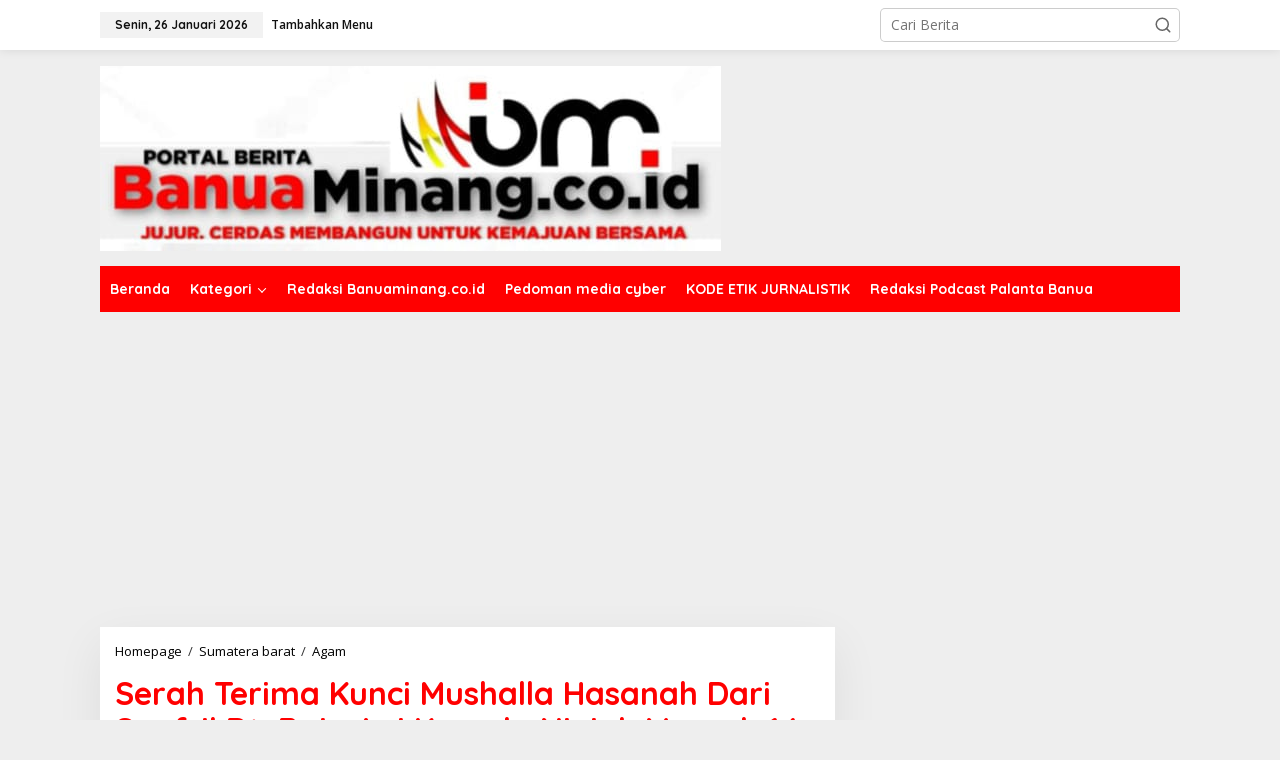

--- FILE ---
content_type: text/html; charset=UTF-8
request_url: https://banuaminang.co.id/serah-terima-kunci-mushalla-hasanah-dari-syafril-dt-rajo-api-kepada-niniak-mamak-14-muaro/
body_size: 15440
content:
<!DOCTYPE html>
<html lang="id" prefix="og: https://ogp.me/ns#">
<head itemscope="itemscope" itemtype="https://schema.org/WebSite">
<meta charset="UTF-8">
<meta name="viewport" content="width=device-width, initial-scale=1">
<link rel="profile" href="http://gmpg.org/xfn/11">

	<style>img:is([sizes="auto" i], [sizes^="auto," i]) { contain-intrinsic-size: 3000px 1500px }</style>
	
<!-- Optimasi Mesin Pencari oleh Rank Math - https://rankmath.com/ -->
<title>Serah Terima Kunci Mushalla Hasanah Dari Syafril Dt. Rajo Api Kepada Niniak Mamak 14 Muaro - BANUAMINANG</title>
<meta name="robots" content="follow, index, max-snippet:-1, max-video-preview:-1, max-image-preview:large"/>
<link rel="canonical" href="https://banuaminang.co.id/serah-terima-kunci-mushalla-hasanah-dari-syafril-dt-rajo-api-kepada-niniak-mamak-14-muaro/" />
<meta property="og:locale" content="id_ID" />
<meta property="og:type" content="article" />
<meta property="og:title" content="Serah Terima Kunci Mushalla Hasanah Dari Syafril Dt. Rajo Api Kepada Niniak Mamak 14 Muaro - BANUAMINANG" />
<meta property="og:description" content="&nbsp; AGAM, BANUAMINANG.CO.ID ~~ Mushalla Hasanah Kalumpang, Jorong Muaro Nagari Koto Rantang &lt;a class=&quot;read-more&quot; href=&quot;https://banuaminang.co.id/serah-terima-kunci-mushalla-hasanah-dari-syafril-dt-rajo-api-kepada-niniak-mamak-14-muaro/&quot; title=&quot;Serah Terima Kunci Mushalla Hasanah Dari Syafril Dt. Rajo Api Kepada Niniak Mamak 14 Muaro&quot; itemprop=&quot;url&quot;&gt;&lt;/a&gt;" />
<meta property="og:url" content="https://banuaminang.co.id/serah-terima-kunci-mushalla-hasanah-dari-syafril-dt-rajo-api-kepada-niniak-mamak-14-muaro/" />
<meta property="article:section" content="Agam" />
<meta property="og:updated_time" content="2022-01-21T13:54:25+07:00" />
<meta property="article:published_time" content="2022-01-21T13:54:10+07:00" />
<meta property="article:modified_time" content="2022-01-21T13:54:25+07:00" />
<meta name="twitter:card" content="summary_large_image" />
<meta name="twitter:title" content="Serah Terima Kunci Mushalla Hasanah Dari Syafril Dt. Rajo Api Kepada Niniak Mamak 14 Muaro - BANUAMINANG" />
<meta name="twitter:description" content="&nbsp; AGAM, BANUAMINANG.CO.ID ~~ Mushalla Hasanah Kalumpang, Jorong Muaro Nagari Koto Rantang &lt;a class=&quot;read-more&quot; href=&quot;https://banuaminang.co.id/serah-terima-kunci-mushalla-hasanah-dari-syafril-dt-rajo-api-kepada-niniak-mamak-14-muaro/&quot; title=&quot;Serah Terima Kunci Mushalla Hasanah Dari Syafril Dt. Rajo Api Kepada Niniak Mamak 14 Muaro&quot; itemprop=&quot;url&quot;&gt;&lt;/a&gt;" />
<meta name="twitter:label1" content="Ditulis oleh" />
<meta name="twitter:data1" content="PT. Devolsku Teknologi Digital" />
<meta name="twitter:label2" content="Waktunya membaca" />
<meta name="twitter:data2" content="1 menit" />
<script type="application/ld+json" class="rank-math-schema">{"@context":"https://schema.org","@graph":[{"@type":"Organization","@id":"https://banuaminang.co.id/#organization","name":"BANUAMINANG"},{"@type":"WebSite","@id":"https://banuaminang.co.id/#website","url":"https://banuaminang.co.id","publisher":{"@id":"https://banuaminang.co.id/#organization"},"inLanguage":"id"},{"@type":"ImageObject","@id":"https://sofin.web.id/wp-content/uploads/2022/01/IMG_20220121_141435-3-300x225.jpg","url":"https://sofin.web.id/wp-content/uploads/2022/01/IMG_20220121_141435-3-300x225.jpg","width":"200","height":"200","inLanguage":"id"},{"@type":"BreadcrumbList","@id":"https://banuaminang.co.id/serah-terima-kunci-mushalla-hasanah-dari-syafril-dt-rajo-api-kepada-niniak-mamak-14-muaro/#breadcrumb","itemListElement":[{"@type":"ListItem","position":"1","item":{"@id":"https://banuaminang.co.id","name":"Beranda"}},{"@type":"ListItem","position":"2","item":{"@id":"https://banuaminang.co.id/serah-terima-kunci-mushalla-hasanah-dari-syafril-dt-rajo-api-kepada-niniak-mamak-14-muaro/","name":"Serah Terima Kunci Mushalla Hasanah Dari Syafril Dt. Rajo Api Kepada Niniak Mamak 14 Muaro"}}]},{"@type":"WebPage","@id":"https://banuaminang.co.id/serah-terima-kunci-mushalla-hasanah-dari-syafril-dt-rajo-api-kepada-niniak-mamak-14-muaro/#webpage","url":"https://banuaminang.co.id/serah-terima-kunci-mushalla-hasanah-dari-syafril-dt-rajo-api-kepada-niniak-mamak-14-muaro/","name":"Serah Terima Kunci Mushalla Hasanah Dari Syafril Dt. Rajo Api Kepada Niniak Mamak 14 Muaro - BANUAMINANG","datePublished":"2022-01-21T13:54:10+07:00","dateModified":"2022-01-21T13:54:25+07:00","isPartOf":{"@id":"https://banuaminang.co.id/#website"},"primaryImageOfPage":{"@id":"https://sofin.web.id/wp-content/uploads/2022/01/IMG_20220121_141435-3-300x225.jpg"},"inLanguage":"id","breadcrumb":{"@id":"https://banuaminang.co.id/serah-terima-kunci-mushalla-hasanah-dari-syafril-dt-rajo-api-kepada-niniak-mamak-14-muaro/#breadcrumb"}},{"@type":"Person","@id":"https://banuaminang.co.id/author/devolsku/","name":"PT. Devolsku Teknologi Digital","url":"https://banuaminang.co.id/author/devolsku/","image":{"@type":"ImageObject","@id":"https://secure.gravatar.com/avatar/03a420aba29516c232a0a4b37022514b28da3bb3f04214e4ede34f6b5f1c6b0b?s=96&amp;d=mm&amp;r=g","url":"https://secure.gravatar.com/avatar/03a420aba29516c232a0a4b37022514b28da3bb3f04214e4ede34f6b5f1c6b0b?s=96&amp;d=mm&amp;r=g","caption":"PT. Devolsku Teknologi Digital","inLanguage":"id"},"sameAs":["https://devolsku.com/"],"worksFor":{"@id":"https://banuaminang.co.id/#organization"}},{"@type":"BlogPosting","headline":"Serah Terima Kunci Mushalla Hasanah Dari Syafril Dt. Rajo Api Kepada Niniak Mamak 14 Muaro - BANUAMINANG","datePublished":"2022-01-21T13:54:10+07:00","dateModified":"2022-01-21T13:54:25+07:00","author":{"@id":"https://banuaminang.co.id/author/devolsku/","name":"PT. Devolsku Teknologi Digital"},"publisher":{"@id":"https://banuaminang.co.id/#organization"},"description":"AGAM, BANUAMINANG.CO.ID ~~ Mushalla Hasanah Kalumpang, Jorong Muaro Nagari Koto Rantang Kecamatan Palupuh Kabupaten Agam, hari Jum'at (21/01/22) mengadakan serah terima kunci mushalla dari Syafril, S.E, Dt. Rajo Api kepada Niniak Mamak Nan 14 Jorong Muaro.","name":"Serah Terima Kunci Mushalla Hasanah Dari Syafril Dt. Rajo Api Kepada Niniak Mamak 14 Muaro - BANUAMINANG","@id":"https://banuaminang.co.id/serah-terima-kunci-mushalla-hasanah-dari-syafril-dt-rajo-api-kepada-niniak-mamak-14-muaro/#richSnippet","isPartOf":{"@id":"https://banuaminang.co.id/serah-terima-kunci-mushalla-hasanah-dari-syafril-dt-rajo-api-kepada-niniak-mamak-14-muaro/#webpage"},"image":{"@id":"https://sofin.web.id/wp-content/uploads/2022/01/IMG_20220121_141435-3-300x225.jpg"},"inLanguage":"id","mainEntityOfPage":{"@id":"https://banuaminang.co.id/serah-terima-kunci-mushalla-hasanah-dari-syafril-dt-rajo-api-kepada-niniak-mamak-14-muaro/#webpage"}}]}</script>
<!-- /Plugin WordPress Rank Math SEO -->

<link rel='dns-prefetch' href='//fonts.googleapis.com' />
<link rel="alternate" type="application/rss+xml" title="BANUAMINANG &raquo; Feed" href="https://banuaminang.co.id/feed/" />
<link rel="alternate" type="application/rss+xml" title="BANUAMINANG &raquo; Umpan Komentar" href="https://banuaminang.co.id/comments/feed/" />
<script type="text/javascript">
/* <![CDATA[ */
window._wpemojiSettings = {"baseUrl":"https:\/\/s.w.org\/images\/core\/emoji\/16.0.1\/72x72\/","ext":".png","svgUrl":"https:\/\/s.w.org\/images\/core\/emoji\/16.0.1\/svg\/","svgExt":".svg","source":{"concatemoji":"https:\/\/banuaminang.co.id\/wp-includes\/js\/wp-emoji-release.min.js?ver=6.8.3"}};
/*! This file is auto-generated */
!function(s,n){var o,i,e;function c(e){try{var t={supportTests:e,timestamp:(new Date).valueOf()};sessionStorage.setItem(o,JSON.stringify(t))}catch(e){}}function p(e,t,n){e.clearRect(0,0,e.canvas.width,e.canvas.height),e.fillText(t,0,0);var t=new Uint32Array(e.getImageData(0,0,e.canvas.width,e.canvas.height).data),a=(e.clearRect(0,0,e.canvas.width,e.canvas.height),e.fillText(n,0,0),new Uint32Array(e.getImageData(0,0,e.canvas.width,e.canvas.height).data));return t.every(function(e,t){return e===a[t]})}function u(e,t){e.clearRect(0,0,e.canvas.width,e.canvas.height),e.fillText(t,0,0);for(var n=e.getImageData(16,16,1,1),a=0;a<n.data.length;a++)if(0!==n.data[a])return!1;return!0}function f(e,t,n,a){switch(t){case"flag":return n(e,"\ud83c\udff3\ufe0f\u200d\u26a7\ufe0f","\ud83c\udff3\ufe0f\u200b\u26a7\ufe0f")?!1:!n(e,"\ud83c\udde8\ud83c\uddf6","\ud83c\udde8\u200b\ud83c\uddf6")&&!n(e,"\ud83c\udff4\udb40\udc67\udb40\udc62\udb40\udc65\udb40\udc6e\udb40\udc67\udb40\udc7f","\ud83c\udff4\u200b\udb40\udc67\u200b\udb40\udc62\u200b\udb40\udc65\u200b\udb40\udc6e\u200b\udb40\udc67\u200b\udb40\udc7f");case"emoji":return!a(e,"\ud83e\udedf")}return!1}function g(e,t,n,a){var r="undefined"!=typeof WorkerGlobalScope&&self instanceof WorkerGlobalScope?new OffscreenCanvas(300,150):s.createElement("canvas"),o=r.getContext("2d",{willReadFrequently:!0}),i=(o.textBaseline="top",o.font="600 32px Arial",{});return e.forEach(function(e){i[e]=t(o,e,n,a)}),i}function t(e){var t=s.createElement("script");t.src=e,t.defer=!0,s.head.appendChild(t)}"undefined"!=typeof Promise&&(o="wpEmojiSettingsSupports",i=["flag","emoji"],n.supports={everything:!0,everythingExceptFlag:!0},e=new Promise(function(e){s.addEventListener("DOMContentLoaded",e,{once:!0})}),new Promise(function(t){var n=function(){try{var e=JSON.parse(sessionStorage.getItem(o));if("object"==typeof e&&"number"==typeof e.timestamp&&(new Date).valueOf()<e.timestamp+604800&&"object"==typeof e.supportTests)return e.supportTests}catch(e){}return null}();if(!n){if("undefined"!=typeof Worker&&"undefined"!=typeof OffscreenCanvas&&"undefined"!=typeof URL&&URL.createObjectURL&&"undefined"!=typeof Blob)try{var e="postMessage("+g.toString()+"("+[JSON.stringify(i),f.toString(),p.toString(),u.toString()].join(",")+"));",a=new Blob([e],{type:"text/javascript"}),r=new Worker(URL.createObjectURL(a),{name:"wpTestEmojiSupports"});return void(r.onmessage=function(e){c(n=e.data),r.terminate(),t(n)})}catch(e){}c(n=g(i,f,p,u))}t(n)}).then(function(e){for(var t in e)n.supports[t]=e[t],n.supports.everything=n.supports.everything&&n.supports[t],"flag"!==t&&(n.supports.everythingExceptFlag=n.supports.everythingExceptFlag&&n.supports[t]);n.supports.everythingExceptFlag=n.supports.everythingExceptFlag&&!n.supports.flag,n.DOMReady=!1,n.readyCallback=function(){n.DOMReady=!0}}).then(function(){return e}).then(function(){var e;n.supports.everything||(n.readyCallback(),(e=n.source||{}).concatemoji?t(e.concatemoji):e.wpemoji&&e.twemoji&&(t(e.twemoji),t(e.wpemoji)))}))}((window,document),window._wpemojiSettings);
/* ]]> */
</script>
<link rel='stylesheet' id='dashicons-css' href='https://banuaminang.co.id/wp-includes/css/dashicons.min.css?ver=6.8.3' type='text/css' media='all' />
<link rel='stylesheet' id='post-views-counter-frontend-css' href='https://banuaminang.co.id/wp-content/plugins/post-views-counter/css/frontend.min.css?ver=1.5.5' type='text/css' media='all' />
<style id='wp-emoji-styles-inline-css' type='text/css'>

	img.wp-smiley, img.emoji {
		display: inline !important;
		border: none !important;
		box-shadow: none !important;
		height: 1em !important;
		width: 1em !important;
		margin: 0 0.07em !important;
		vertical-align: -0.1em !important;
		background: none !important;
		padding: 0 !important;
	}
</style>
<style id='kia-post-subtitle-style-inline-css' type='text/css'>
.wp-block-kia-post-subtitle{box-sizing:border-box;word-break:break-word}.wp-block-kia-post-subtitle a{display:inline-block}.wp-block-kia-post-subtitle.no-subtitle{opacity:.333}

</style>
<link rel='stylesheet' id='newkarma-core-css' href='https://banuaminang.co.id/wp-content/plugins/newkarma-core/css/newkarma-core.css?ver=2.0.5' type='text/css' media='all' />
<link rel='stylesheet' id='newkarma-fonts-css' href='https://fonts.googleapis.com/css?family=Quicksand%3Aregular%2C700%2C300%7COpen+Sans%3Aregular%2Citalic%2C700%2C600%2C300%26subset%3Dlatin%2C&#038;ver=2.1.0' type='text/css' media='all' />
<link rel='stylesheet' id='newkarma-style-css' href='https://banuaminang.co.id/wp-content/themes/banuapoenya/style.css?ver=2.1.0' type='text/css' media='all' />
<style id='newkarma-style-inline-css' type='text/css'>
body{color:#323233;font-family:"Open Sans","Helvetica", Arial;font-weight:500;font-size:14px;}h1.entry-title{color:#ff0000;}kbd,a.button,button,.button,button.button,input[type="button"],input[type="reset"],input[type="submit"],.tagcloud a,.tagcloud ul,.prevnextpost-links a .prevnextpost,.page-links .page-link-number,ul.page-numbers li span.page-numbers,.sidr,#navigationamp,.gmr_widget_content ul.gmr-tabs,.index-page-numbers,.cat-links-bg{background-color:#ff0000;}blockquote,a.button,button,.button,button.button,input[type="button"],input[type="reset"],input[type="submit"],.gmr-theme div.sharedaddy h3.sd-title:before,.gmr_widget_content ul.gmr-tabs li a,.bypostauthor > .comment-body{border-color:#ff0000;}.gmr-meta-topic a,.newkarma-rp-widget .rp-number,.gmr-owl-carousel .gmr-slide-topic a,.tab-comment-number{color:#fe8917;}.page-title span,h3.comment-reply-title,.widget-title span,.gmr_widget_content ul.gmr-tabs li a.js-tabs__title-active{border-color:#fe8917;}.gmr-menuwrap #primary-menu > li > a:hover,.gmr-menuwrap #primary-menu > li.page_item_has_children:hover > a,.gmr-menuwrap #primary-menu > li.menu-item-has-children:hover > a,.gmr-mainmenu #primary-menu > li:hover > a,.gmr-mainmenu #primary-menu > .current-menu-item > a,.gmr-mainmenu #primary-menu > .current-menu-ancestor > a,.gmr-mainmenu #primary-menu > .current_page_item > a,.gmr-mainmenu #primary-menu > .current_page_ancestor > a{box-shadow:inset 0px -5px 0px 0px#fe8917;}.tab-content .newkarma-rp-widget .rp-number,.owl-theme .owl-controls .owl-page.active span{background-color:#fe8917;}a{color:#000000;}a:hover,a:focus,a:active{color:#e54e2c;}.site-title a{color:#ff0000;}.site-description{color:#999999;}.gmr-logo{margin-top:1px;}.gmr-menuwrap,.gmr-sticky .top-header.sticky-menu,.gmr-mainmenu #primary-menu .sub-menu,.gmr-mainmenu #primary-menu .children{background-color:#ff0000;}#gmr-responsive-menu,.gmr-mainmenu #primary-menu > li > a,.gmr-mainmenu #primary-menu .sub-menu a,.gmr-mainmenu #primary-menu .children a,.sidr ul li ul li a,.sidr ul li a,#navigationamp ul li ul li a,#navigationamp ul li a{color:#ffffff;}.gmr-mainmenu #primary-menu > li.menu-border > a span,.gmr-mainmenu #primary-menu > li.page_item_has_children > a:after,.gmr-mainmenu #primary-menu > li.menu-item-has-children > a:after,.gmr-mainmenu #primary-menu .sub-menu > li.page_item_has_children > a:after,.gmr-mainmenu #primary-menu .sub-menu > li.menu-item-has-children > a:after,.gmr-mainmenu #primary-menu .children > li.page_item_has_children > a:after,.gmr-mainmenu #primary-menu .children > li.menu-item-has-children > a:after{border-color:#ffffff;}#gmr-responsive-menu:hover,.gmr-mainmenu #primary-menu > li:hover > a,.gmr-mainmenu #primary-menu .current-menu-item > a,.gmr-mainmenu #primary-menu .current-menu-ancestor > a,.gmr-mainmenu #primary-menu .current_page_item > a,.gmr-mainmenu #primary-menu .current_page_ancestor > a,.sidr ul li ul li a:hover,.sidr ul li a:hover{color:#ffffff;}.gmr-mainmenu #primary-menu > li.menu-border:hover > a span,.gmr-mainmenu #primary-menu > li.menu-border.current-menu-item > a span,.gmr-mainmenu #primary-menu > li.menu-border.current-menu-ancestor > a span,.gmr-mainmenu #primary-menu > li.menu-border.current_page_item > a span,.gmr-mainmenu #primary-menu > li.menu-border.current_page_ancestor > a span,.gmr-mainmenu #primary-menu > li.page_item_has_children:hover > a:after,.gmr-mainmenu #primary-menu > li.menu-item-has-children:hover > a:after{border-color:#ffffff;}.gmr-mainmenu #primary-menu > li:hover > a,.gmr-mainmenu #primary-menu .current-menu-item > a,.gmr-mainmenu #primary-menu .current-menu-ancestor > a,.gmr-mainmenu #primary-menu .current_page_item > a,.gmr-mainmenu #primary-menu .current_page_ancestor > a{background-color:#ff0000;}.gmr-secondmenuwrap,.gmr-secondmenu #primary-menu .sub-menu,.gmr-secondmenu #primary-menu .children{background-color:#ffffff;}.gmr-secondmenu #primary-menu > li > a,.gmr-secondmenu #primary-menu .sub-menu a,.gmr-secondmenu #primary-menu .children a{color:#444444;}.gmr-secondmenu #primary-menu > li.page_item_has_children > a:after,.gmr-secondmenu #primary-menu > li.menu-item-has-children > a:after,.gmr-secondmenu #primary-menu .sub-menu > li.page_item_has_children > a:after,.gmr-secondmenu #primary-menu .sub-menu > li.menu-item-has-children > a:after,.gmr-secondmenu #primary-menu .children > li.page_item_has_children > a:after,.gmr-secondmenu #primary-menu .children > li.menu-item-has-children > a:after{border-color:#444444;}.gmr-topnavwrap{background-color:#ffffff;}#gmr-topnavresponsive-menu svg,.gmr-topnavmenu #primary-menu > li > a,.gmr-top-date,.search-trigger .gmr-icon{color:#111111;}.gmr-topnavmenu #primary-menu > li.menu-border > a span,.gmr-topnavmenu #primary-menu > li.page_item_has_children > a:after,.gmr-topnavmenu #primary-menu > li.menu-item-has-children > a:after,.gmr-topnavmenu #primary-menu .sub-menu > li.page_item_has_children > a:after,.gmr-topnavmenu #primary-menu .sub-menu > li.menu-item-has-children > a:after,.gmr-topnavmenu #primary-menu .children > li.page_item_has_children > a:after,.gmr-topnavmenu #primary-menu .children > li.menu-item-has-children > a:after{border-color:#111111;}#gmr-topnavresponsive-menu:hover,.gmr-topnavmenu #primary-menu > li:hover > a,.gmr-topnavmenu #primary-menu .current-menu-item > a,.gmr-topnavmenu #primary-menu .current-menu-ancestor > a,.gmr-topnavmenu #primary-menu .current_page_item > a,.gmr-topnavmenu #primary-menu .current_page_ancestor > a,.gmr-social-icon ul > li > a:hover{color:#ff0000;}.gmr-topnavmenu #primary-menu > li.menu-border:hover > a span,.gmr-topnavmenu #primary-menu > li.menu-border.current-menu-item > a span,.gmr-topnavmenu #primary-menu > li.menu-border.current-menu-ancestor > a span,.gmr-topnavmenu #primary-menu > li.menu-border.current_page_item > a span,.gmr-topnavmenu #primary-menu > li.menu-border.current_page_ancestor > a span,.gmr-topnavmenu #primary-menu > li.page_item_has_children:hover > a:after,.gmr-topnavmenu #primary-menu > li.menu-item-has-children:hover > a:after{border-color:#ff0000;}.gmr-owl-carousel .gmr-slide-title a{color:#ffffff;}.gmr-owl-carousel .item:hover .gmr-slide-title a{color:#cccccc;}.site-main-single{background-color:#ffffff;}.gmr-related-infinite .view-more-button:hover{color:#ffffff;}.site-main-archive{background-color:#ffffff;}ul.page-numbers li span.page-numbers{color:#ffffff;}.site-main-archive,a.read-more{color:#323233;}.site-main-archive h2.entry-title a,.site-main-archive .gmr-ajax-text{color:#000000;}.site-main-archive .gmr-archive:hover h2.entry-title a{color:#e54e2c;}.gmr-focus-news.gmr-focus-gallery h2.entry-title a,.item .gmr-slide-title a,.newkarma-rp-widget .gmr-rp-bigthumbnail .gmr-rp-bigthumb-content .title-bigthumb{color:#ffffff;}.gmr-focus-news.gmr-focus-gallery:hover h2.entry-title a,.item:hover .gmr-slide-title a,.newkarma-rp-widget .gmr-rp-bigthumbnail:hover .gmr-rp-bigthumb-content .title-bigthumb{color:#ffff00;}h1,h2,h3,h4,h5,h6,.heading-font,.menu,.rp-title,.rsswidget,.gmr-metacontent,.gmr-metacontent-single,.gmr-ajax-text,.view-more-button,ul.single-social-icon li.social-text,.page-links,.gmr-top-date,ul.page-numbers li{font-family:"Quicksand","Helvetica", Arial;}.entry-content-single{font-size:16px;}h1{font-size:30px;}h2{font-size:26px;}h3{font-size:24px;}h4{font-size:22px;}h5{font-size:20px;}h6{font-size:18px;}.site-footer{background-color:#ff0000;color:#ffffff;}ul.footer-social-icon li a{color:#ffffff;}ul.footer-social-icon li a,.footer-content{border-color:#ffffff;}ul.footer-social-icon li a:hover{color:#999;border-color:#999;}.site-footer a{color:#d7d7d7;}.site-footer a:hover{color:#999;}
</style>
<link rel="https://api.w.org/" href="https://banuaminang.co.id/wp-json/" /><link rel="alternate" title="JSON" type="application/json" href="https://banuaminang.co.id/wp-json/wp/v2/posts/2610" /><link rel="EditURI" type="application/rsd+xml" title="RSD" href="https://banuaminang.co.id/xmlrpc.php?rsd" />
<meta name="generator" content="WordPress 6.8.3" />
<link rel='shortlink' href='https://banuaminang.co.id/?p=2610' />
<link rel="alternate" title="oEmbed (JSON)" type="application/json+oembed" href="https://banuaminang.co.id/wp-json/oembed/1.0/embed?url=https%3A%2F%2Fbanuaminang.co.id%2Fserah-terima-kunci-mushalla-hasanah-dari-syafril-dt-rajo-api-kepada-niniak-mamak-14-muaro%2F" />
<link rel="alternate" title="oEmbed (XML)" type="text/xml+oembed" href="https://banuaminang.co.id/wp-json/oembed/1.0/embed?url=https%3A%2F%2Fbanuaminang.co.id%2Fserah-terima-kunci-mushalla-hasanah-dari-syafril-dt-rajo-api-kepada-niniak-mamak-14-muaro%2F&#038;format=xml" />
<link rel="icon" href="https://banuaminang.co.id/wp-content/uploads/2025/07/cropped-file_00000000c40861f7882e553f3c5caf04-e1753430391421-90x90.png" sizes="32x32" />
<link rel="icon" href="https://banuaminang.co.id/wp-content/uploads/2025/07/cropped-file_00000000c40861f7882e553f3c5caf04-e1753430391421.png" sizes="192x192" />
<link rel="apple-touch-icon" href="https://banuaminang.co.id/wp-content/uploads/2025/07/cropped-file_00000000c40861f7882e553f3c5caf04-e1753430391421.png" />
<meta name="msapplication-TileImage" content="https://banuaminang.co.id/wp-content/uploads/2025/07/cropped-file_00000000c40861f7882e553f3c5caf04-e1753430391421.png" />
</head>

<body class="wp-singular post-template-default single single-post postid-2610 single-format-standard wp-theme-banuapoenya gmr-theme gmr-sticky group-blog" itemscope="itemscope" itemtype="https://schema.org/WebPage">

<a class="skip-link screen-reader-text" href="#main">Lewati ke konten</a>


<div class="gmr-topnavwrap clearfix">
	<div class="container-topnav">
		<div class="list-flex">
								<div class="row-flex gmr-table-date">
						<span class="gmr-top-date" data-lang="id"></span>
					</div>
					
			<div class="row-flex gmr-table-menu">
								<a id="gmr-topnavresponsive-menu" href="#menus" title="Menus" rel="nofollow"><svg xmlns="http://www.w3.org/2000/svg" xmlns:xlink="http://www.w3.org/1999/xlink" aria-hidden="true" role="img" width="1em" height="1em" preserveAspectRatio="xMidYMid meet" viewBox="0 0 24 24"><path d="M4 6h16v2H4zm0 5h16v2H4zm0 5h16v2H4z" fill="currentColor"/></svg></a>
				<div class="close-topnavmenu-wrap"><a id="close-topnavmenu-button" rel="nofollow" href="#"><svg xmlns="http://www.w3.org/2000/svg" xmlns:xlink="http://www.w3.org/1999/xlink" aria-hidden="true" role="img" width="1em" height="1em" preserveAspectRatio="xMidYMid meet" viewBox="0 0 1024 1024"><path d="M685.4 354.8c0-4.4-3.6-8-8-8l-66 .3L512 465.6l-99.3-118.4l-66.1-.3c-4.4 0-8 3.5-8 8c0 1.9.7 3.7 1.9 5.2l130.1 155L340.5 670a8.32 8.32 0 0 0-1.9 5.2c0 4.4 3.6 8 8 8l66.1-.3L512 564.4l99.3 118.4l66 .3c4.4 0 8-3.5 8-8c0-1.9-.7-3.7-1.9-5.2L553.5 515l130.1-155c1.2-1.4 1.8-3.3 1.8-5.2z" fill="currentColor"/><path d="M512 65C264.6 65 64 265.6 64 513s200.6 448 448 448s448-200.6 448-448S759.4 65 512 65zm0 820c-205.4 0-372-166.6-372-372s166.6-372 372-372s372 166.6 372 372s-166.6 372-372 372z" fill="currentColor"/></svg></a></div>
				<nav id="site-navigation" class="gmr-topnavmenu pull-right" role="navigation" itemscope="itemscope" itemtype="https://schema.org/SiteNavigationElement">
					<ul id="primary-menu"><li><a href="https://banuaminang.co.id/wp-admin/nav-menus.php" style="border: none !important;">Tambahkan Menu</a></li></ul>				</nav><!-- #site-navigation -->
							</div>
			<div class="row-flex gmr-menu-mobile-wrap text-center">
				<div class="only-mobile gmr-mobilelogo"><div class="gmr-logo"><a href="https://banuaminang.co.id/" class="custom-logo-link" itemprop="url" title="BANUAMINANG"><img src="https://banuaminang.co.id/wp-content/uploads/2025/08/WhatsApp-Image-2025-08-27-at-21.46.38.jpeg" alt="BANUAMINANG" title="BANUAMINANG" /></a></div></div>			</div>
			<div class="row-flex gmr-table-search last-row">
									<div class="gmr-search-btn">
								<a id="search-menu-button" class="topnav-button gmr-search-icon" href="#" rel="nofollow"><svg xmlns="http://www.w3.org/2000/svg" aria-hidden="true" role="img" width="1em" height="1em" preserveAspectRatio="xMidYMid meet" viewBox="0 0 24 24"><path fill="none" stroke="currentColor" stroke-linecap="round" stroke-width="2" d="m21 21l-4.486-4.494M19 10.5a8.5 8.5 0 1 1-17 0a8.5 8.5 0 0 1 17 0Z"/></svg></a>
								<div id="search-dropdown-container" class="search-dropdown search">
								<form method="get" class="gmr-searchform searchform" action="https://banuaminang.co.id/">
									<input type="text" name="s" id="s" placeholder="Cari Berita" />
								</form>
								</div>
							</div><div class="gmr-search">
							<form method="get" class="gmr-searchform searchform" action="https://banuaminang.co.id/">
								<input type="text" name="s" id="s" placeholder="Cari Berita" />
								<button type="submit" role="button" aria-label="Submit" class="gmr-search-submit"><svg xmlns="http://www.w3.org/2000/svg" xmlns:xlink="http://www.w3.org/1999/xlink" aria-hidden="true" role="img" width="1em" height="1em" preserveAspectRatio="xMidYMid meet" viewBox="0 0 24 24"><g fill="none" stroke="currentColor" stroke-width="2" stroke-linecap="round" stroke-linejoin="round"><circle cx="11" cy="11" r="8"/><path d="M21 21l-4.35-4.35"/></g></svg></button>
							</form>
						</div>			</div>
		</div>

			</div>
</div>

	<div class="container">
		<div class="clearfix gmr-headwrapper">
			<div class="gmr-logo"><a href="https://banuaminang.co.id/" class="custom-logo-link" itemprop="url" title="BANUAMINANG"><img src="https://banuaminang.co.id/wp-content/uploads/2025/08/WhatsApp-Image-2025-08-27-at-21.46.38.jpeg" alt="BANUAMINANG" title="BANUAMINANG" /></a></div>					</div>
	</div>

	<header id="masthead" class="site-header" role="banner" itemscope="itemscope" itemtype="https://schema.org/WPHeader">
		<div class="top-header">
			<div class="container">
				<div class="gmr-menuwrap clearfix">
					<nav id="site-navigation" class="gmr-mainmenu" role="navigation" itemscope="itemscope" itemtype="https://schema.org/SiteNavigationElement">
						<ul id="primary-menu" class="menu"><li id="menu-item-9853" class="menu-item menu-item-type-custom menu-item-object-custom menu-item-9853"><a href="/" itemprop="url"><span itemprop="name">Beranda</span></a></li>
<li id="menu-item-9859" class="menu-item menu-item-type-taxonomy menu-item-object-newstopic menu-item-has-children menu-item-9859"><a href="https://banuaminang.co.id/topic/topik-baru/" itemprop="url"><span itemprop="name">Kategori</span></a>
<ul class="sub-menu">
	<li id="menu-item-9900" class="menu-item menu-item-type-taxonomy menu-item-object-category menu-item-9900"><a href="https://banuaminang.co.id/category/jabodetabek/depok/" itemprop="url"><span itemprop="name">Depok</span></a></li>
	<li id="menu-item-9860" class="menu-item menu-item-type-taxonomy menu-item-object-category menu-item-9860"><a href="https://banuaminang.co.id/category/tni-polri/" itemprop="url"><span itemprop="name">TNI POLRI</span></a></li>
	<li id="menu-item-9861" class="menu-item menu-item-type-taxonomy menu-item-object-category menu-item-9861"><a href="https://banuaminang.co.id/category/jawa-tengah/" itemprop="url"><span itemprop="name">JAWA TENGAH</span></a></li>
	<li id="menu-item-9862" class="menu-item menu-item-type-taxonomy menu-item-object-category menu-item-9862"><a href="https://banuaminang.co.id/category/jawa-barat/" itemprop="url"><span itemprop="name">Jawa barat</span></a></li>
	<li id="menu-item-9863" class="menu-item menu-item-type-taxonomy menu-item-object-category menu-item-9863"><a href="https://banuaminang.co.id/category/sumut/" itemprop="url"><span itemprop="name">Sumut</span></a></li>
	<li id="menu-item-9864" class="menu-item menu-item-type-taxonomy menu-item-object-category menu-item-9864"><a href="https://banuaminang.co.id/category/papua/" itemprop="url"><span itemprop="name">Papua</span></a></li>
	<li id="menu-item-9865" class="menu-item menu-item-type-taxonomy menu-item-object-category menu-item-9865"><a href="https://banuaminang.co.id/category/sumatera-barat/bukittinngi/" itemprop="url"><span itemprop="name">Bukittinggi</span></a></li>
	<li id="menu-item-9866" class="menu-item menu-item-type-taxonomy menu-item-object-category menu-item-9866"><a href="https://banuaminang.co.id/category/sumatera-barat/padang/" itemprop="url"><span itemprop="name">Padang</span></a></li>
	<li id="menu-item-9867" class="menu-item menu-item-type-taxonomy menu-item-object-category menu-item-9867"><a href="https://banuaminang.co.id/category/lampung/" itemprop="url"><span itemprop="name">LAMPUNG</span></a></li>
	<li id="menu-item-9868" class="menu-item menu-item-type-taxonomy menu-item-object-category menu-item-9868"><a href="https://banuaminang.co.id/category/papua-barat/" itemprop="url"><span itemprop="name">Papua Barat</span></a></li>
	<li id="menu-item-9869" class="menu-item menu-item-type-taxonomy menu-item-object-category menu-item-9869"><a href="https://banuaminang.co.id/category/riau/kampar/" itemprop="url"><span itemprop="name">Kampar</span></a></li>
	<li id="menu-item-9870" class="menu-item menu-item-type-taxonomy menu-item-object-category menu-item-9870"><a href="https://banuaminang.co.id/category/internasional/" itemprop="url"><span itemprop="name">Internasional</span></a></li>
	<li id="menu-item-9871" class="menu-item menu-item-type-taxonomy menu-item-object-category menu-item-9871"><a href="https://banuaminang.co.id/category/bali/" itemprop="url"><span itemprop="name">Bali</span></a></li>
	<li id="menu-item-9872" class="menu-item menu-item-type-taxonomy menu-item-object-category menu-item-9872"><a href="https://banuaminang.co.id/category/sumatera-barat/pariaman-padang-pariaman/" itemprop="url"><span itemprop="name">Pariaman/Padang Pariaman</span></a></li>
	<li id="menu-item-9873" class="menu-item menu-item-type-taxonomy menu-item-object-category menu-item-9873"><a href="https://banuaminang.co.id/category/banten/" itemprop="url"><span itemprop="name">Banten</span></a></li>
	<li id="menu-item-9874" class="menu-item menu-item-type-taxonomy menu-item-object-category menu-item-9874"><a href="https://banuaminang.co.id/category/jawa-barat/bandung/" itemprop="url"><span itemprop="name">Bandung</span></a></li>
	<li id="menu-item-9875" class="menu-item menu-item-type-taxonomy menu-item-object-category menu-item-9875"><a href="https://banuaminang.co.id/category/jabodetabek/tangerang/" itemprop="url"><span itemprop="name">Tangerang</span></a></li>
	<li id="menu-item-9876" class="menu-item menu-item-type-taxonomy menu-item-object-category menu-item-9876"><a href="https://banuaminang.co.id/category/jabodetabek/bogor/" itemprop="url"><span itemprop="name">Bogor</span></a></li>
	<li id="menu-item-9877" class="menu-item menu-item-type-taxonomy menu-item-object-category menu-item-9877"><a href="https://banuaminang.co.id/category/kalteng/" itemprop="url"><span itemprop="name">KALTENG</span></a></li>
	<li id="menu-item-9878" class="menu-item menu-item-type-taxonomy menu-item-object-category menu-item-9878"><a href="https://banuaminang.co.id/category/jabodetabek/bekasi/" itemprop="url"><span itemprop="name">Bekasi</span></a></li>
	<li id="menu-item-9879" class="menu-item menu-item-type-taxonomy menu-item-object-category menu-item-9879"><a href="https://banuaminang.co.id/category/sumsel/" itemprop="url"><span itemprop="name">Sumsel</span></a></li>
	<li id="menu-item-9880" class="menu-item menu-item-type-taxonomy menu-item-object-category menu-item-9880"><a href="https://banuaminang.co.id/category/nusa-tenggara-timur/" itemprop="url"><span itemprop="name">Nusa Tenggara Timur</span></a></li>
	<li id="menu-item-9881" class="menu-item menu-item-type-taxonomy menu-item-object-category menu-item-9881"><a href="https://banuaminang.co.id/category/kepri/" itemprop="url"><span itemprop="name">kEPRI</span></a></li>
	<li id="menu-item-9882" class="menu-item menu-item-type-taxonomy menu-item-object-category menu-item-9882"><a href="https://banuaminang.co.id/category/manca-negara/" itemprop="url"><span itemprop="name">Manca Negara</span></a></li>
	<li id="menu-item-9883" class="menu-item menu-item-type-taxonomy menu-item-object-category menu-item-9883"><a href="https://banuaminang.co.id/category/sumatera-barat/padang-panjang/" itemprop="url"><span itemprop="name">Padang panjang</span></a></li>
	<li id="menu-item-9884" class="menu-item menu-item-type-taxonomy menu-item-object-category menu-item-9884"><a href="https://banuaminang.co.id/category/sulawesi-selatan/" itemprop="url"><span itemprop="name">Sulawesi Selatan</span></a></li>
	<li id="menu-item-9885" class="menu-item menu-item-type-taxonomy menu-item-object-category menu-item-9885"><a href="https://banuaminang.co.id/category/kalbar/" itemprop="url"><span itemprop="name">Kalbar</span></a></li>
	<li id="menu-item-9886" class="menu-item menu-item-type-taxonomy menu-item-object-category menu-item-9886"><a href="https://banuaminang.co.id/category/jambi/" itemprop="url"><span itemprop="name">Jambi</span></a></li>
	<li id="menu-item-9887" class="menu-item menu-item-type-taxonomy menu-item-object-category menu-item-9887"><a href="https://banuaminang.co.id/category/madura/" itemprop="url"><span itemprop="name">Madura</span></a></li>
	<li id="menu-item-9888" class="menu-item menu-item-type-taxonomy menu-item-object-category menu-item-9888"><a href="https://banuaminang.co.id/category/sumatera-barat/dhamasraya/" itemprop="url"><span itemprop="name">Dharmasraya</span></a></li>
	<li id="menu-item-9889" class="menu-item menu-item-type-taxonomy menu-item-object-category menu-item-9889"><a href="https://banuaminang.co.id/category/sumatera-barat/50-kota/" itemprop="url"><span itemprop="name">50 kota</span></a></li>
	<li id="menu-item-9890" class="menu-item menu-item-type-taxonomy menu-item-object-category menu-item-9890"><a href="https://banuaminang.co.id/category/sumatera-barat/tanah-datar/" itemprop="url"><span itemprop="name">Tanah datar</span></a></li>
	<li id="menu-item-9891" class="menu-item menu-item-type-taxonomy menu-item-object-category menu-item-9891"><a href="https://banuaminang.co.id/category/sumatera-barat/payakumbuh/" itemprop="url"><span itemprop="name">Payakumbuh</span></a></li>
	<li id="menu-item-9892" class="menu-item menu-item-type-taxonomy menu-item-object-category menu-item-9892"><a href="https://banuaminang.co.id/category/pariwisata/" itemprop="url"><span itemprop="name">Pariwisata</span></a></li>
	<li id="menu-item-9893" class="menu-item menu-item-type-taxonomy menu-item-object-category menu-item-9893"><a href="https://banuaminang.co.id/category/umkm/" itemprop="url"><span itemprop="name">UMKM</span></a></li>
	<li id="menu-item-9894" class="menu-item menu-item-type-taxonomy menu-item-object-category menu-item-9894"><a href="https://banuaminang.co.id/category/headline/" itemprop="url"><span itemprop="name">Headline</span></a></li>
	<li id="menu-item-9895" class="menu-item menu-item-type-taxonomy menu-item-object-category menu-item-9895"><a href="https://banuaminang.co.id/category/riau/" itemprop="url"><span itemprop="name">Riau</span></a></li>
	<li id="menu-item-9896" class="menu-item menu-item-type-taxonomy menu-item-object-category menu-item-9896"><a href="https://banuaminang.co.id/category/hukum/" itemprop="url"><span itemprop="name">HUKUM</span></a></li>
	<li id="menu-item-9897" class="menu-item menu-item-type-taxonomy menu-item-object-category menu-item-9897"><a href="https://banuaminang.co.id/category/jawa-timur/" itemprop="url"><span itemprop="name">JAWA TIMUR</span></a></li>
	<li id="menu-item-9898" class="menu-item menu-item-type-taxonomy menu-item-object-category menu-item-9898"><a href="https://banuaminang.co.id/category/kaltim/" itemprop="url"><span itemprop="name">Kaltim</span></a></li>
	<li id="menu-item-9899" class="menu-item menu-item-type-taxonomy menu-item-object-category menu-item-9899"><a href="https://banuaminang.co.id/category/jabodetabek/" itemprop="url"><span itemprop="name">Jabodetabek</span></a></li>
	<li id="menu-item-9901" class="menu-item menu-item-type-taxonomy menu-item-object-category menu-item-9901"><a href="https://banuaminang.co.id/category/riau/bangkinang/" itemprop="url"><span itemprop="name">Bangkinang</span></a></li>
	<li id="menu-item-9902" class="menu-item menu-item-type-taxonomy menu-item-object-category menu-item-9902"><a href="https://banuaminang.co.id/category/sulawesi-tengah/" itemprop="url"><span itemprop="name">Sulawesi Tengah</span></a></li>
	<li id="menu-item-9903" class="menu-item menu-item-type-taxonomy menu-item-object-category menu-item-9903"><a href="https://banuaminang.co.id/category/nusa-tenggara-barat/" itemprop="url"><span itemprop="name">Nusa Tenggara Barat</span></a></li>
	<li id="menu-item-9904" class="menu-item menu-item-type-taxonomy menu-item-object-category menu-item-9904"><a href="https://banuaminang.co.id/category/jawa-barat/cimahi/" itemprop="url"><span itemprop="name">Cimahi</span></a></li>
	<li id="menu-item-9905" class="menu-item menu-item-type-taxonomy menu-item-object-category menu-item-9905"><a href="https://banuaminang.co.id/category/sekilas-tambo/" itemprop="url"><span itemprop="name">Sekilas Tambo</span></a></li>
	<li id="menu-item-9906" class="menu-item menu-item-type-taxonomy menu-item-object-category menu-item-9906"><a href="https://banuaminang.co.id/category/sumatera-barat/sijunjung/" itemprop="url"><span itemprop="name">Sijunjung</span></a></li>
	<li id="menu-item-9907" class="menu-item menu-item-type-taxonomy menu-item-object-category menu-item-9907"><a href="https://banuaminang.co.id/category/nasional/" itemprop="url"><span itemprop="name">Nasional</span></a></li>
	<li id="menu-item-9908" class="menu-item menu-item-type-taxonomy menu-item-object-category menu-item-9908"><a href="https://banuaminang.co.id/category/jabodetabek/jakarta/" itemprop="url"><span itemprop="name">Jakarta</span></a></li>
	<li id="menu-item-9909" class="menu-item menu-item-type-taxonomy menu-item-object-category menu-item-9909"><a href="https://banuaminang.co.id/category/aceh/" itemprop="url"><span itemprop="name">ACEH</span></a></li>
	<li id="menu-item-9912" class="menu-item menu-item-type-taxonomy menu-item-object-newstopic menu-item-9912"><a href="https://banuaminang.co.id/topic/topik-baru/" itemprop="url"><span itemprop="name">Topik baru</span></a></li>
</ul>
</li>
<li id="menu-item-9856" class="menu-item menu-item-type-post_type menu-item-object-page menu-item-9856"><a href="https://banuaminang.co.id/redaksi-banuaminang-co-id/" itemprop="url"><span itemprop="name">Redaksi Banuaminang.co.id</span></a></li>
<li id="menu-item-9855" class="menu-item menu-item-type-post_type menu-item-object-page menu-item-9855"><a href="https://banuaminang.co.id/pedoman-media-cyber/" itemprop="url"><span itemprop="name">Pedoman media cyber</span></a></li>
<li id="menu-item-9857" class="menu-item menu-item-type-post_type menu-item-object-page menu-item-9857"><a href="https://banuaminang.co.id/kode-etik-jurnalistik/" itemprop="url"><span itemprop="name">KODE ETIK JURNALISTIK</span></a></li>
<li id="menu-item-23203" class="menu-item menu-item-type-post_type menu-item-object-page menu-item-23203"><a href="https://banuaminang.co.id/redaksi-podcast-palanta-banua/" itemprop="url"><span itemprop="name">Redaksi Podcast Palanta Banua</span></a></li>
</ul>					</nav><!-- #site-navigation -->
				</div>
							</div>
		</div><!-- .top-header -->
	</header><!-- #masthead -->


<div class="site inner-wrap" id="site-container">
		<div id="content" class="gmr-content">
				<div class="container">
			<div class="row">

<div id="primary" class="content-area col-md-content">
	<main id="main" class="site-main-single" role="main">

	<div class="gmr-list-table single-head-wrap">
					<div class="breadcrumbs" itemscope itemtype="https://schema.org/BreadcrumbList">
																						<span class="first-item" itemprop="itemListElement" itemscope itemtype="https://schema.org/ListItem">
								<a itemscope itemtype="https://schema.org/WebPage" itemprop="item" itemid="https://banuaminang.co.id/" href="https://banuaminang.co.id/">
									<span itemprop="name">Homepage</span>
								</a>
								<span itemprop="position" content="1"></span>
							</span>
																										<span class="separator">/</span>
													<span class="0-item" itemprop="itemListElement" itemscope itemtype="https://schema.org/ListItem">
								<a itemscope itemtype="https://schema.org/WebPage" itemprop="item" itemid="https://banuaminang.co.id/category/sumatera-barat/" href="https://banuaminang.co.id/category/sumatera-barat/">
									<span itemprop="name">Sumatera barat</span>
								</a>
								<span itemprop="position" content="2"></span>
							</span>
																										<span class="separator">/</span>
													<span class="1-item" itemprop="itemListElement" itemscope itemtype="https://schema.org/ListItem">
								<a itemscope itemtype="https://schema.org/WebPage" itemprop="item" itemid="https://banuaminang.co.id/category/sumatera-barat/agam/" href="https://banuaminang.co.id/category/sumatera-barat/agam/">
									<span itemprop="name">Agam</span>
								</a>
								<span itemprop="position" content="3"></span>
							</span>
																										<span class="last-item screen-reader-text" itemscope itemtype="https://schema.org/ListItem">
							<span itemprop="name">Serah Terima Kunci Mushalla Hasanah Dari Syafril Dt. Rajo Api Kepada Niniak Mamak 14 Muaro</span>
							<span itemprop="position" content="4"></span>
						</span>
												</div>
				</div>

	
<article id="post-2610" class="post-2610 post type-post status-publish format-standard category-agam category-sumatera-barat" itemscope="itemscope" itemtype="https://schema.org/CreativeWork">

	<div class="site-main gmr-single hentry">
		<div class="gmr-box-content-single">
						<header class="entry-header">
				<h1 class="entry-title" itemprop="headline">Serah Terima Kunci Mushalla Hasanah Dari Syafril Dt. Rajo Api Kepada Niniak Mamak 14 Muaro</h1><div class="gmr-aftertitle-wrap"><div class="gmr-metacontent-single"><div><span class="posted-on"><span class="entry-author vcard" itemprop="author" itemscope="itemscope" itemtype="https://schema.org/person"><a class="url fn n" href="https://banuaminang.co.id/author/devolsku/" title="Tautan ke: PT. Devolsku Teknologi Digital" itemprop="url"><span itemprop="name">PT. Devolsku Teknologi Digital</span></a></span></span><span class="posted-on"><time class="entry-date published" itemprop="datePublished" datetime="2022-01-21T13:54:10+07:00">21 Januari 2022</time><time class="updated" datetime="2022-01-21T13:54:25+07:00">21 Januari 2022</time></span></div><div><span class="cat-links"><a href="https://banuaminang.co.id/category/sumatera-barat/agam/" rel="category tag">Agam</a>, <a href="https://banuaminang.co.id/category/sumatera-barat/" rel="category tag">Sumatera barat</a></span><span class="view-single">2206 Dilihat</spans></div></div><div class="gmr-social-share-intop"><ul class="gmr-socialicon-share"><li class="facebook"><a href="https://www.facebook.com/sharer/sharer.php?u=https%3A%2F%2Fbanuaminang.co.id%2Fserah-terima-kunci-mushalla-hasanah-dari-syafril-dt-rajo-api-kepada-niniak-mamak-14-muaro%2F" class="gmr-share-facebook" rel="nofollow" title="Sebar ini"><svg xmlns="http://www.w3.org/2000/svg" aria-hidden="true" role="img" width="0.49em" height="1em" viewBox="0 0 486.037 1000"><path d="M124.074 1000V530.771H0V361.826h124.074V217.525C124.074 104.132 197.365 0 366.243 0C434.619 0 485.18 6.555 485.18 6.555l-3.984 157.766s-51.564-.502-107.833-.502c-60.9 0-70.657 28.065-70.657 74.646v123.361h183.331l-7.977 168.945H302.706V1000H124.074" fill="currentColor" /></svg></a></li><li class="twitter"><a href="https://twitter.com/intent/tweet?url=https%3A%2F%2Fbanuaminang.co.id%2Fserah-terima-kunci-mushalla-hasanah-dari-syafril-dt-rajo-api-kepada-niniak-mamak-14-muaro%2F&amp;text=Serah%20Terima%20Kunci%20Mushalla%20Hasanah%20Dari%20Syafril%20Dt.%20Rajo%20Api%20Kepada%20Niniak%20Mamak%2014%20Muaro" class="gmr-share-twitter" rel="nofollow" title="Tweet ini"><svg xmlns="http://www.w3.org/2000/svg" aria-hidden="true" role="img" width="1em" height="1em" viewBox="0 0 24 24"><path fill="currentColor" d="M18.901 1.153h3.68l-8.04 9.19L24 22.846h-7.406l-5.8-7.584l-6.638 7.584H.474l8.6-9.83L0 1.154h7.594l5.243 6.932ZM17.61 20.644h2.039L6.486 3.24H4.298Z"></path></svg></a></li><li class="telegram"><a href="https://t.me/share/url?url=https%3A%2F%2Fbanuaminang.co.id%2Fserah-terima-kunci-mushalla-hasanah-dari-syafril-dt-rajo-api-kepada-niniak-mamak-14-muaro%2F&amp;text=Serah%20Terima%20Kunci%20Mushalla%20Hasanah%20Dari%20Syafril%20Dt.%20Rajo%20Api%20Kepada%20Niniak%20Mamak%2014%20Muaro" target="_blank" rel="nofollow" title="Telegram Share"><svg xmlns="http://www.w3.org/2000/svg" aria-hidden="true" role="img" width="1em" height="1em" viewBox="0 0 48 48"><path d="M41.42 7.309s3.885-1.515 3.56 2.164c-.107 1.515-1.078 6.818-1.834 12.553l-2.59 16.99s-.216 2.489-2.159 2.922c-1.942.432-4.856-1.515-5.396-1.948c-.432-.325-8.094-5.195-10.792-7.575c-.756-.65-1.62-1.948.108-3.463L33.648 18.13c1.295-1.298 2.59-4.328-2.806-.649l-15.11 10.28s-1.727 1.083-4.964.109l-7.016-2.165s-2.59-1.623 1.835-3.246c10.793-5.086 24.068-10.28 35.831-15.15z" fill="currentColor" /></svg></a></li><li class="whatsapp"><a href="https://api.whatsapp.com/send?text=Serah%20Terima%20Kunci%20Mushalla%20Hasanah%20Dari%20Syafril%20Dt.%20Rajo%20Api%20Kepada%20Niniak%20Mamak%2014%20Muaro https%3A%2F%2Fbanuaminang.co.id%2Fserah-terima-kunci-mushalla-hasanah-dari-syafril-dt-rajo-api-kepada-niniak-mamak-14-muaro%2F" class="gmr-share-whatsapp" rel="nofollow" title="Whatsapp"><svg xmlns="http://www.w3.org/2000/svg" aria-hidden="true" role="img" width="1em" height="1em" viewBox="0 0 24 24"><path d="M15.271 13.21a7.014 7.014 0 0 1 1.543.7l-.031-.018c.529.235.986.51 1.403.833l-.015-.011c.02.061.032.13.032.203l-.001.032v-.001c-.015.429-.11.832-.271 1.199l.008-.021c-.231.463-.616.82-1.087 1.01l-.014.005a3.624 3.624 0 0 1-1.576.411h-.006a8.342 8.342 0 0 1-2.988-.982l.043.022a8.9 8.9 0 0 1-2.636-1.829l-.001-.001a20.473 20.473 0 0 1-2.248-2.794l-.047-.074a5.38 5.38 0 0 1-1.1-2.995l-.001-.013v-.124a3.422 3.422 0 0 1 1.144-2.447l.003-.003a1.17 1.17 0 0 1 .805-.341h.001c.101.003.198.011.292.025l-.013-.002c.087.013.188.021.292.023h.003a.642.642 0 0 1 .414.102l-.002-.001c.107.118.189.261.238.418l.002.008q.124.31.512 1.364c.135.314.267.701.373 1.099l.014.063a1.573 1.573 0 0 1-.533.889l-.003.002q-.535.566-.535.72a.436.436 0 0 0 .081.234l-.001-.001a7.03 7.03 0 0 0 1.576 2.119l.005.005a9.89 9.89 0 0 0 2.282 1.54l.059.026a.681.681 0 0 0 .339.109h.002q.233 0 .838-.752t.804-.752zm-3.147 8.216h.022a9.438 9.438 0 0 0 3.814-.799l-.061.024c2.356-.994 4.193-2.831 5.163-5.124l.024-.063c.49-1.113.775-2.411.775-3.775s-.285-2.662-.799-3.837l.024.062c-.994-2.356-2.831-4.193-5.124-5.163l-.063-.024c-1.113-.49-2.411-.775-3.775-.775s-2.662.285-3.837.799l.062-.024c-2.356.994-4.193 2.831-5.163 5.124l-.024.063a9.483 9.483 0 0 0-.775 3.787a9.6 9.6 0 0 0 1.879 5.72l-.019-.026l-1.225 3.613l3.752-1.194a9.45 9.45 0 0 0 5.305 1.612h.047zm0-21.426h.033c1.628 0 3.176.342 4.575.959L16.659.93c2.825 1.197 5.028 3.4 6.196 6.149l.029.076c.588 1.337.93 2.896.93 4.535s-.342 3.198-.959 4.609l.029-.074c-1.197 2.825-3.4 5.028-6.149 6.196l-.076.029c-1.327.588-2.875.93-4.503.93h-.034h.002h-.053c-2.059 0-3.992-.541-5.664-1.488l.057.03L-.001 24l2.109-6.279a11.505 11.505 0 0 1-1.674-6.01c0-1.646.342-3.212.959-4.631l-.029.075C2.561 4.33 4.764 2.127 7.513.959L7.589.93A11.178 11.178 0 0 1 12.092 0h.033h-.002z" fill="currentColor" /></svg></a></li></ul></div></div>			</header><!-- .entry-header -->
		</div>

		<div class="gmr-featured-wrap">
					</div>

		<div class="gmr-box-content-single">
			<div class="row">
				<div class="col-md-sgl-l pos-sticky"><div class="gmr-social-share"><ul class="gmr-socialicon-share"><li class="facebook"><a href="https://www.facebook.com/sharer/sharer.php?u=https%3A%2F%2Fbanuaminang.co.id%2Fserah-terima-kunci-mushalla-hasanah-dari-syafril-dt-rajo-api-kepada-niniak-mamak-14-muaro%2F" class="gmr-share-facebook" rel="nofollow" title="Sebar ini"><svg xmlns="http://www.w3.org/2000/svg" aria-hidden="true" role="img" width="0.49em" height="1em" viewBox="0 0 486.037 1000"><path d="M124.074 1000V530.771H0V361.826h124.074V217.525C124.074 104.132 197.365 0 366.243 0C434.619 0 485.18 6.555 485.18 6.555l-3.984 157.766s-51.564-.502-107.833-.502c-60.9 0-70.657 28.065-70.657 74.646v123.361h183.331l-7.977 168.945H302.706V1000H124.074" fill="currentColor" /></svg></a></li><li class="twitter"><a href="https://twitter.com/intent/tweet?url=https%3A%2F%2Fbanuaminang.co.id%2Fserah-terima-kunci-mushalla-hasanah-dari-syafril-dt-rajo-api-kepada-niniak-mamak-14-muaro%2F&amp;text=Serah%20Terima%20Kunci%20Mushalla%20Hasanah%20Dari%20Syafril%20Dt.%20Rajo%20Api%20Kepada%20Niniak%20Mamak%2014%20Muaro" class="gmr-share-twitter" rel="nofollow" title="Tweet ini"><svg xmlns="http://www.w3.org/2000/svg" aria-hidden="true" role="img" width="1em" height="1em" viewBox="0 0 24 24"><path fill="currentColor" d="M18.901 1.153h3.68l-8.04 9.19L24 22.846h-7.406l-5.8-7.584l-6.638 7.584H.474l8.6-9.83L0 1.154h7.594l5.243 6.932ZM17.61 20.644h2.039L6.486 3.24H4.298Z"></path></svg></a></li><li class="telegram"><a href="https://t.me/share/url?url=https%3A%2F%2Fbanuaminang.co.id%2Fserah-terima-kunci-mushalla-hasanah-dari-syafril-dt-rajo-api-kepada-niniak-mamak-14-muaro%2F&amp;text=Serah%20Terima%20Kunci%20Mushalla%20Hasanah%20Dari%20Syafril%20Dt.%20Rajo%20Api%20Kepada%20Niniak%20Mamak%2014%20Muaro" target="_blank" rel="nofollow" title="Telegram Share"><svg xmlns="http://www.w3.org/2000/svg" aria-hidden="true" role="img" width="1em" height="1em" viewBox="0 0 48 48"><path d="M41.42 7.309s3.885-1.515 3.56 2.164c-.107 1.515-1.078 6.818-1.834 12.553l-2.59 16.99s-.216 2.489-2.159 2.922c-1.942.432-4.856-1.515-5.396-1.948c-.432-.325-8.094-5.195-10.792-7.575c-.756-.65-1.62-1.948.108-3.463L33.648 18.13c1.295-1.298 2.59-4.328-2.806-.649l-15.11 10.28s-1.727 1.083-4.964.109l-7.016-2.165s-2.59-1.623 1.835-3.246c10.793-5.086 24.068-10.28 35.831-15.15z" fill="currentColor" /></svg></a></li><li class="whatsapp"><a href="https://api.whatsapp.com/send?text=Serah%20Terima%20Kunci%20Mushalla%20Hasanah%20Dari%20Syafril%20Dt.%20Rajo%20Api%20Kepada%20Niniak%20Mamak%2014%20Muaro https%3A%2F%2Fbanuaminang.co.id%2Fserah-terima-kunci-mushalla-hasanah-dari-syafril-dt-rajo-api-kepada-niniak-mamak-14-muaro%2F" class="gmr-share-whatsapp" rel="nofollow" title="Whatsapp"><svg xmlns="http://www.w3.org/2000/svg" aria-hidden="true" role="img" width="1em" height="1em" viewBox="0 0 24 24"><path d="M15.271 13.21a7.014 7.014 0 0 1 1.543.7l-.031-.018c.529.235.986.51 1.403.833l-.015-.011c.02.061.032.13.032.203l-.001.032v-.001c-.015.429-.11.832-.271 1.199l.008-.021c-.231.463-.616.82-1.087 1.01l-.014.005a3.624 3.624 0 0 1-1.576.411h-.006a8.342 8.342 0 0 1-2.988-.982l.043.022a8.9 8.9 0 0 1-2.636-1.829l-.001-.001a20.473 20.473 0 0 1-2.248-2.794l-.047-.074a5.38 5.38 0 0 1-1.1-2.995l-.001-.013v-.124a3.422 3.422 0 0 1 1.144-2.447l.003-.003a1.17 1.17 0 0 1 .805-.341h.001c.101.003.198.011.292.025l-.013-.002c.087.013.188.021.292.023h.003a.642.642 0 0 1 .414.102l-.002-.001c.107.118.189.261.238.418l.002.008q.124.31.512 1.364c.135.314.267.701.373 1.099l.014.063a1.573 1.573 0 0 1-.533.889l-.003.002q-.535.566-.535.72a.436.436 0 0 0 .081.234l-.001-.001a7.03 7.03 0 0 0 1.576 2.119l.005.005a9.89 9.89 0 0 0 2.282 1.54l.059.026a.681.681 0 0 0 .339.109h.002q.233 0 .838-.752t.804-.752zm-3.147 8.216h.022a9.438 9.438 0 0 0 3.814-.799l-.061.024c2.356-.994 4.193-2.831 5.163-5.124l.024-.063c.49-1.113.775-2.411.775-3.775s-.285-2.662-.799-3.837l.024.062c-.994-2.356-2.831-4.193-5.124-5.163l-.063-.024c-1.113-.49-2.411-.775-3.775-.775s-2.662.285-3.837.799l.062-.024c-2.356.994-4.193 2.831-5.163 5.124l-.024.063a9.483 9.483 0 0 0-.775 3.787a9.6 9.6 0 0 0 1.879 5.72l-.019-.026l-1.225 3.613l3.752-1.194a9.45 9.45 0 0 0 5.305 1.612h.047zm0-21.426h.033c1.628 0 3.176.342 4.575.959L16.659.93c2.825 1.197 5.028 3.4 6.196 6.149l.029.076c.588 1.337.93 2.896.93 4.535s-.342 3.198-.959 4.609l.029-.074c-1.197 2.825-3.4 5.028-6.149 6.196l-.076.029c-1.327.588-2.875.93-4.503.93h-.034h.002h-.053c-2.059 0-3.992-.541-5.664-1.488l.057.03L-.001 24l2.109-6.279a11.505 11.505 0 0 1-1.674-6.01c0-1.646.342-3.212.959-4.631l-.029.075C2.561 4.33 4.764 2.127 7.513.959L7.589.93A11.178 11.178 0 0 1 12.092 0h.033h-.002z" fill="currentColor" /></svg></a></li></ul></div></div>				<div class="col-md-sgl-c-no-r">
					<div class="entry-content entry-content-single" itemprop="text">
						<p>&nbsp;</p><div class='code-block code-block-4' style='margin: 8px 0; clear: both;'>
<script async src="https://pagead2.googlesyndication.com/pagead/js/adsbygoogle.js?client=ca-pub-3471178241044341"
     crossorigin="anonymous"></script>
<ins class="adsbygoogle"
     style="display:block; text-align:center;"
     data-ad-layout="in-article"
     data-ad-format="fluid"
     data-ad-client="ca-pub-3471178241044341"
     data-ad-slot="5349383535"></ins>
<script>
     (adsbygoogle = window.adsbygoogle || []).push({});
</script></div>

<div class='code-block code-block-1' style='margin: 8px 0; clear: both;'>
<script async src="https://pagead2.googlesyndication.com/pagead/js/adsbygoogle.js?client=ca-pub-3471178241044341"
     crossorigin="anonymous"></script>
<!-- iklan 2 -->
<ins class="adsbygoogle"
     style="display:block"
     data-ad-client="ca-pub-3471178241044341"
     data-ad-slot="9060212508"
     data-ad-format="auto"
     data-full-width-responsive="true"></ins>
<script>
     (adsbygoogle = window.adsbygoogle || []).push({});
</script></div>
<p><strong>AGAM, BANUAMINANG.CO.ID ~~</strong> Mushalla Hasanah Kalumpang, Jorong Muaro Nagari Koto Rantang Kecamatan Palupuh Kabupaten Agam, hari Jum&#8217;at (21/01/22) mengadakan serah terima kunci mushalla dari Syafril, S.E, Dt. Rajo Api kepada Niniak Mamak Nan 14 Jorong Muaro.</p>
<p>Acara serah terima ini diadakan setelah shalat Jum&#8217;at di mushalla Hasanah ini.</p>
<p>&nbsp;</p>
<p>Dalam acara serah terima ini, dihadiri oleh Syafril Dt. Rajo Api, Nofri Agus Parta Wijaya selaku Wali Nagari Koto Rantang, Ibrahim Wali Jorong Muaro dan Niniak Mamak 14 Muaro, remaja dan kaum ibu.</p>
<p>&nbsp;</p>
<p>M. Dt Rajo Nan Panjang salah seorang Niniak Mamak Muaro menyatakan ucapan terimakasih kepada Syafril Dt. Rajo Api yang telah memprakarsai dan mendanai mushalla ini dari nol hingga sampai seperti sekarang ini, ungkapnya. &#8220;Kurang Laweh tapak tangan Jo niru kami tampuang,&#8221; tambah inyiak panjang ini.</p>
<p>&nbsp;</p>
<p>MH. Dt Putiah juga mengucapkan hal yang senada dengan nyiak panjang, &#8220;Pada intinya kami masyarakat Muaro berterimakasih atas pembangunan mushalla yang dibangun dan dibiayai oleh saudara kami Dt. Rajo Api yang sekarang menjadi anggota DPRD Agam,&#8221; tambahnya.</p>
<figure id="attachment_2611" aria-describedby="caption-attachment-2611" style="width: 300px" class="wp-caption aligncenter"><img fetchpriority="high" decoding="async" class="size-medium wp-image-2611" src="https://sofin.web.id/wp-content/uploads/2022/01/IMG_20220121_141435-3-300x225.jpg" alt="" width="300" height="225" /><figcaption id="caption-attachment-2611" class="wp-caption-text">Keterangan foto: Dari kiri ke kanan<br />A. Dt. Muncak, MH. Dt. Rajo Nan Putiah, Nofri Agus Parta Wijaya (Wali Nagari Koto Rantang), Syafril SE Dt. Rajo Api (DPRD Agam) dan Ibrahim (Wali Jorong Muaro)</figcaption></figure><div class='code-block code-block-2' style='margin: 8px 0; clear: both;'>
<script async src="https://pagead2.googlesyndication.com/pagead/js/adsbygoogle.js?client=ca-pub-3471178241044341"
     crossorigin="anonymous"></script>
<!-- iklan 1 -->
<ins class="adsbygoogle"
     style="display:block"
     data-ad-client="ca-pub-3471178241044341"
     data-ad-slot="9168632526"
     data-ad-format="auto"
     data-full-width-responsive="true"></ins>
<script>
     (adsbygoogle = window.adsbygoogle || []).push({});
</script></div>

<p>Nofri Agus Parta Wijaya, wali nagari yang akrab disapa inyiak Parta menyampaikan hal yang senada, sekarang bangunan ini sudah bagus, dan diharapkan kepada masyarakat khususnya jorong Muaro untuk mengisi kekurangan kepengurusan dari mushalla Hasanah ini, karena tidak lama lagi kita akan menyambut bulan suci Ramadhan, ungkapnya.</p>
<p>&nbsp;</p>
<p>Roni K. Kari Muhammad selaku panitia pembangunan mushalla memaparkan, &#8220;Untuk Pembangunan mushalla Hasanah ini telah dikirimkan ke rekening panitia pembangunan, uang sebesar hampir 300 juta rupiah dari Safril Dt. Rajo Api.&#8221; Tutupnya.</p>
<p>&nbsp;</p>
<p>Dalam hal ini Syafril Dt. Rajo Api menyatakan, &#8220;semoga pembangunan mushalla ini, dapat meningkatkan kegiatan keagamaan di jorong Muaro,&#8221; ujarnya. Upaya pembangunan mushalla ini tidak lepas dari keikutsertaan peran dari LKAAM Palupuh, terangnya.</p>
<p>&nbsp;</p>
<p>Kedepannya kita akan mengusahakan agar air bersih dapat sampai ke mushalla ini, tutupnya. (IC)</p>
<p>&nbsp;</p>
<p>&nbsp;</p>
<div class="post-views content-post post-2610 entry-meta load-static">
				<span class="post-views-icon dashicons dashicons-chart-bar"></span> <span class="post-views-label">Post Views:</span> <span class="post-views-count">2,206</span>
			</div><div class='code-block code-block-3' style='margin: 8px 0; clear: both;'>
<script async src="https://pagead2.googlesyndication.com/pagead/js/adsbygoogle.js?client=ca-pub-3471178241044341"
     crossorigin="anonymous"></script>
<ins class="adsbygoogle"
     style="display:block"
     data-ad-format="fluid"
     data-ad-layout-key="-h9+l-2j-91+qg"
     data-ad-client="ca-pub-3471178241044341"
     data-ad-slot="8937274759"></ins>
<script>
     (adsbygoogle = window.adsbygoogle || []).push({});
</script></div>
<!-- CONTENT END 3 -->
					</div><!-- .entry-content -->

					<footer class="entry-footer">
						<div class="gmr-cf-metacontent heading-text meta-content"></div><div class="wrap-social-single"><div class="social-text">Ikuti Kami</div><ul class="single-social-icon"><li><a href="https://banuaminang.co.id/feed/" title="RSS" class="rss" target="_blank" rel="nofollow"><svg xmlns="http://www.w3.org/2000/svg" xmlns:xlink="http://www.w3.org/1999/xlink" aria-hidden="true" role="img" width="1em" height="1em" preserveAspectRatio="xMidYMid meet" viewBox="0 0 20 20"><path d="M14.92 18H18C18 9.32 10.82 2.25 2 2.25v3.02c7.12 0 12.92 5.71 12.92 12.73zm-5.44 0h3.08C12.56 12.27 7.82 7.6 2 7.6v3.02c2 0 3.87.77 5.29 2.16A7.292 7.292 0 0 1 9.48 18zm-5.35-.02c1.17 0 2.13-.93 2.13-2.09c0-1.15-.96-2.09-2.13-2.09c-1.18 0-2.13.94-2.13 2.09c0 1.16.95 2.09 2.13 2.09z" fill="currentColor"/></svg></a></li></ul></div>
	<nav class="navigation post-navigation" aria-label="Pos">
		<h2 class="screen-reader-text">Navigasi pos</h2>
		<div class="nav-links"><div class="nav-previous"><a href="https://banuaminang.co.id/perwakilan-dari-anggota-peradi-sampaikan-ucapan-terima-kasih-kepada-insan-pers/" rel="prev"><span>Pos sebelumnya</span> Perwakilan dari Anggota (PERADI) Sampaikan Ucapan Terima Kasih Kepada Insan Pers</a></div><div class="nav-next"><a href="https://banuaminang.co.id/ternyatakaum-koto-datuak-rajo-api-simauang-babalahan-dengan-kaum-koto-datuak-rajo-api-muaro/" rel="next"><span>Pos berikutnya</span> Ternyata…Kaum Koto Datuak Rajo Api Simauang, Babalahan Dengan Kaum Koto Datuak Rajo Api Muaro</a></div></div>
	</nav>					</footer><!-- .entry-footer -->
				</div>
							</div>
		</div>

	</div>

	<div class="gmr-box-content-single">
		
	</div>
</article><!-- #post-## -->
	<div class="gmr-box-content-single"><h3 class="widget-title"><span>News Feed</span></h3><div class="site-main gmr-single gmr-infinite-selector gmr-related-infinite"><div id="gmr-main-load"><div class="item-infinite"><div class="item-box clearfix post-31194 post type-post status-publish format-standard has-post-thumbnail category-agam"><div class="other-content-thumbnail"><a href="https://banuaminang.co.id/pasia-laweh-peletakan-batu-pondasi-rumah-pola-risham-pertama-di-agam/" itemprop="url" title="Permalink ke: Pasia Laweh: Peletakan Batu Pondasi Rumah Pola RISHAM Pertama di Agam" class="image-related" rel="bookmark"><img width="300" height="178" src="https://banuaminang.co.id/wp-content/uploads/2026/01/IMG_20260120_114600-300x178.jpg" class="attachment-large size-large wp-post-image" alt="" decoding="async" loading="lazy" title="IMG_20260120_114600" /></a></div><h4 class="infinite-related-title"><a href="https://banuaminang.co.id/pasia-laweh-peletakan-batu-pondasi-rumah-pola-risham-pertama-di-agam/" class="rp-title" itemprop="url" title="Permalink ke: Pasia Laweh: Peletakan Batu Pondasi Rumah Pola RISHAM Pertama di Agam" rel="bookmark">Pasia Laweh: Peletakan Batu Pondasi Rumah Pola RISHAM Pertama di Agam</a></h4></div></div><div class="item-infinite"><div class="item-box clearfix post-31179 post type-post status-publish format-standard has-post-thumbnail category-agam"><div class="other-content-thumbnail"><a href="https://banuaminang.co.id/kelanjutan-pemberitaan-tentang-surat-somasi-banuaminang-co-id-kepada-camat-palupuh/" itemprop="url" title="Permalink ke: Kelanjutan Pemberitaan Tentang Surat Somasi Banuaminang.co.id kepada Camat Palupuh" class="image-related" rel="bookmark"><img width="300" height="178" src="https://banuaminang.co.id/wp-content/uploads/2026/01/IMG_20260119_131733-300x178.jpg" class="attachment-large size-large wp-post-image" alt="" decoding="async" loading="lazy" title="IMG_20260119_131733" /></a></div><h4 class="infinite-related-title"><a href="https://banuaminang.co.id/kelanjutan-pemberitaan-tentang-surat-somasi-banuaminang-co-id-kepada-camat-palupuh/" class="rp-title" itemprop="url" title="Permalink ke: Kelanjutan Pemberitaan Tentang Surat Somasi Banuaminang.co.id kepada Camat Palupuh" rel="bookmark">Kelanjutan Pemberitaan Tentang Surat Somasi Banuaminang.co.id kepada Camat Palupuh</a></h4></div></div><div class="item-infinite"><div class="item-box clearfix post-31118 post type-post status-publish format-standard has-post-thumbnail category-agam"><div class="other-content-thumbnail"><a href="https://banuaminang.co.id/sah-pengurus-muhammadiyah-kecamatan-palupuh-telah-dikukuhkan/" itemprop="url" title="Permalink ke: Sah&#8230; Pengurus Muhammadiyah Kecamatan Palupuh Telah Dikukuhkan" class="image-related" rel="bookmark"><img width="300" height="178" src="https://banuaminang.co.id/wp-content/uploads/2026/01/IMG_20260116_095324-300x178.jpg" class="attachment-large size-large wp-post-image" alt="" decoding="async" loading="lazy" title="IMG_20260116_095324" /></a></div><h4 class="infinite-related-title"><a href="https://banuaminang.co.id/sah-pengurus-muhammadiyah-kecamatan-palupuh-telah-dikukuhkan/" class="rp-title" itemprop="url" title="Permalink ke: Sah&#8230; Pengurus Muhammadiyah Kecamatan Palupuh Telah Dikukuhkan" rel="bookmark">Sah&#8230; Pengurus Muhammadiyah Kecamatan Palupuh Telah Dikukuhkan</a></h4></div></div><div class="item-infinite"><div class="item-box clearfix post-31091 post type-post status-publish format-standard has-post-thumbnail category-agam"><div class="other-content-thumbnail"><a href="https://banuaminang.co.id/sdn-08-nan-limo-mudik-akan-melaksanakan-khatam-alquran-di-bulan-april/" itemprop="url" title="Permalink ke: SDN 08 Nan Limo Mudik akan Melaksanakan Khatam Alquran di Bulan April" class="image-related" rel="bookmark"><img width="300" height="178" src="https://banuaminang.co.id/wp-content/uploads/2026/01/IMG_20260114_101840-300x178.jpg" class="attachment-large size-large wp-post-image" alt="" decoding="async" loading="lazy" title="IMG_20260114_101840" /></a></div><h4 class="infinite-related-title"><a href="https://banuaminang.co.id/sdn-08-nan-limo-mudik-akan-melaksanakan-khatam-alquran-di-bulan-april/" class="rp-title" itemprop="url" title="Permalink ke: SDN 08 Nan Limo Mudik akan Melaksanakan Khatam Alquran di Bulan April" rel="bookmark">SDN 08 Nan Limo Mudik akan Melaksanakan Khatam Alquran di Bulan April</a></h4></div></div><div class="item-infinite"><div class="item-box clearfix post-31087 post type-post status-publish format-standard has-post-thumbnail category-agam"><div class="other-content-thumbnail"><a href="https://banuaminang.co.id/praktisi-hukum-riyan-permana-putra-nilai-somasi-banuaminang-co-id-ke-camat-palupuh-sah-dan-dilindungi-uu-kip-jika-somasi-tak-ditanggapi-banuaminang-co-id-bisa-ajukan-sengketa-informasi-ke-komisi-info/" itemprop="url" title="Permalink ke: Praktisi Hukum Riyan Permana Putra Nilai Somasi BanuaMinang.co.id ke Camat Palupuh Sah dan Dilindungi UU KIP, Jika Somasi Tak Ditanggapi BanuaMinang.co.id Bisa Ajukan Sengketa Informasi ke Komisi Informasi Hingga Laporan Pidana" class="image-related" rel="bookmark"><img width="300" height="178" src="https://banuaminang.co.id/wp-content/uploads/2026/01/IMG-20260114-WA0036-300x178.jpg" class="attachment-large size-large wp-post-image" alt="" decoding="async" loading="lazy" title="IMG-20260114-WA0036" /></a></div><h4 class="infinite-related-title"><a href="https://banuaminang.co.id/praktisi-hukum-riyan-permana-putra-nilai-somasi-banuaminang-co-id-ke-camat-palupuh-sah-dan-dilindungi-uu-kip-jika-somasi-tak-ditanggapi-banuaminang-co-id-bisa-ajukan-sengketa-informasi-ke-komisi-info/" class="rp-title" itemprop="url" title="Permalink ke: Praktisi Hukum Riyan Permana Putra Nilai Somasi BanuaMinang.co.id ke Camat Palupuh Sah dan Dilindungi UU KIP, Jika Somasi Tak Ditanggapi BanuaMinang.co.id Bisa Ajukan Sengketa Informasi ke Komisi Informasi Hingga Laporan Pidana" rel="bookmark">Praktisi Hukum Riyan Permana Putra Nilai Somasi BanuaMinang.co.id ke Camat Palupuh Sah dan Dilindungi UU KIP, Jika Somasi Tak Ditanggapi BanuaMinang.co.id Bisa Ajukan Sengketa Informasi ke Komisi Informasi Hingga Laporan Pidana</a></h4></div></div><div class="item-infinite"><div class="item-box clearfix post-31070 post type-post status-publish format-standard has-post-thumbnail category-agam"><div class="other-content-thumbnail"><a href="https://banuaminang.co.id/banuaminang-co-id-memberikan-surat-somasi-kepada-camat-palupuh/" itemprop="url" title="Permalink ke: BanuaMinang.co.id Memberikan Surat Somasi kepada Camat Palupuh" class="image-related" rel="bookmark"><img width="300" height="178" src="https://banuaminang.co.id/wp-content/uploads/2026/01/IMG-20260114-WA0008-300x178.jpg" class="attachment-large size-large wp-post-image" alt="" decoding="async" loading="lazy" title="IMG-20260114-WA0008" /></a></div><h4 class="infinite-related-title"><a href="https://banuaminang.co.id/banuaminang-co-id-memberikan-surat-somasi-kepada-camat-palupuh/" class="rp-title" itemprop="url" title="Permalink ke: BanuaMinang.co.id Memberikan Surat Somasi kepada Camat Palupuh" rel="bookmark">BanuaMinang.co.id Memberikan Surat Somasi kepada Camat Palupuh</a></h4></div></div></div><div class="inf-pagination"><ul class='page-numbers'>
	<li><span aria-current="page" class="page-numbers current">1</span></li>
	<li><a rel="nofollow" class="page-numbers" href="https://banuaminang.co.id/serah-terima-kunci-mushalla-hasanah-dari-syafril-dt-rajo-api-kepada-niniak-mamak-14-muaro/?pgrelated=2">2</a></li>
	<li><a rel="nofollow" class="page-numbers" href="https://banuaminang.co.id/serah-terima-kunci-mushalla-hasanah-dari-syafril-dt-rajo-api-kepada-niniak-mamak-14-muaro/?pgrelated=3">3</a></li>
	<li><span class="page-numbers dots">&hellip;</span></li>
	<li><a rel="nofollow" class="page-numbers" href="https://banuaminang.co.id/serah-terima-kunci-mushalla-hasanah-dari-syafril-dt-rajo-api-kepada-niniak-mamak-14-muaro/?pgrelated=100">100</a></li>
	<li><a rel="nofollow" class="next page-numbers" href="https://banuaminang.co.id/serah-terima-kunci-mushalla-hasanah-dari-syafril-dt-rajo-api-kepada-niniak-mamak-14-muaro/?pgrelated=2">Berikutnya</a></li>
</ul>
</div>
					<div class="text-center gmr-newinfinite">
						<div class="page-load-status">
							<div class="loader-ellips infinite-scroll-request gmr-ajax-load-wrapper gmr-loader">
								<div class="gmr-ajax-wrap">
									<div class="gmr-ajax-loader">
										<div></div>
										<div></div>
									</div>
								</div>
							</div>
							<p class="infinite-scroll-last">No More Posts Available.</p>
							<p class="infinite-scroll-error">No more pages to load.</p>
						</div><p><button class="view-more-button heading-text">View More</button></p>
					</div>
					</div></div>
	</main><!-- #main -->

</div><!-- #primary -->


			</div><!-- .row -->
		</div><!-- .container -->
		<div id="stop-container"></div>
	</div><!-- .gmr-content -->
</div><!-- #site-container -->




	<footer id="colophon" class="site-footer" role="contentinfo" >
		<div class="container">
				<div class="clearfix footer-content">
					<div class="gmr-footer-logo pull-left"><a href="https://banuaminang.co.id/" class="custom-footerlogo-link" itemprop="url" title="BANUAMINANG"><img src="https://banuaminang.co.id/wp-content/uploads/2025/08/WhatsApp-Image-2025-08-27-at-21.46.38.jpeg" alt="BANUAMINANG" title="BANUAMINANG" itemprop="image" /></a></div>					<ul class="footer-social-icon pull-right"><li><a href="https://banuaminang.co.id/feed/" title="RSS" class="rss" target="_blank" rel="nofollow"><svg xmlns="http://www.w3.org/2000/svg" xmlns:xlink="http://www.w3.org/1999/xlink" aria-hidden="true" role="img" width="1em" height="1em" preserveAspectRatio="xMidYMid meet" viewBox="0 0 20 20"><path d="M14.92 18H18C18 9.32 10.82 2.25 2 2.25v3.02c7.12 0 12.92 5.71 12.92 12.73zm-5.44 0h3.08C12.56 12.27 7.82 7.6 2 7.6v3.02c2 0 3.87.77 5.29 2.16A7.292 7.292 0 0 1 9.48 18zm-5.35-.02c1.17 0 2.13-.93 2.13-2.09c0-1.15-.96-2.09-2.13-2.09c-1.18 0-2.13.94-2.13 2.09c0 1.16.95 2.09 2.13 2.09z" fill="currentColor"/></svg></a></li></ul>				</div>
				<span class="pull-left theme-copyright">© 2014 Copyright Banua Minang</span>				<ul id="copyright-menu" class="menu"><li id="menu-item-9788" class="menu-item menu-item-type-custom menu-item-object-custom menu-item-9788"><a href="#" itemprop="url">Term of Service</a></li>
<li id="menu-item-9787" class="menu-border menu-item menu-item-type-post_type menu-item-object-page menu-item-9787"><a href="https://banuaminang.co.id/indeks/" itemprop="url">Indeks</a></li>
<li id="menu-item-28707" class="menu-item menu-item-type-post_type menu-item-object-page menu-item-28707"><a href="https://banuaminang.co.id/redaksi-podcast-palanta-banua/" itemprop="url">Redaksi Podcast Palanta Banua</a></li>
<li id="menu-item-28708" class="menu-item menu-item-type-post_type menu-item-object-page menu-item-28708"><a href="https://banuaminang.co.id/pedoman-media-cyber/" itemprop="url">Pedoman media cyber</a></li>
<li id="menu-item-28709" class="menu-item menu-item-type-post_type menu-item-object-page menu-item-28709"><a href="https://banuaminang.co.id/kode-etik-jurnalistik/" itemprop="url">KODE ETIK JURNALISTIK</a></li>
<li id="menu-item-28710" class="menu-item menu-item-type-post_type menu-item-object-page menu-item-28710"><a href="https://banuaminang.co.id/redaksi-banuaminang-co-id/" itemprop="url">Redaksi Banuaminang.co.id</a></li>
</ul>						</div>
	</footer><!-- #colophon -->

<div class="gmr-ontop gmr-hide"><svg xmlns="http://www.w3.org/2000/svg" xmlns:xlink="http://www.w3.org/1999/xlink" aria-hidden="true" role="img" width="1em" height="1em" preserveAspectRatio="xMidYMid meet" viewBox="0 0 24 24"><g fill="none"><path d="M12 22V7" stroke="currentColor" stroke-width="2" stroke-linecap="round" stroke-linejoin="round"/><path d="M5 14l7-7l7 7" stroke="currentColor" stroke-width="2" stroke-linecap="round" stroke-linejoin="round"/><path d="M3 2h18" stroke="currentColor" stroke-width="2" stroke-linecap="round" stroke-linejoin="round"/></g></svg></div>

<script type="speculationrules">
{"prefetch":[{"source":"document","where":{"and":[{"href_matches":"\/*"},{"not":{"href_matches":["\/wp-*.php","\/wp-admin\/*","\/wp-content\/uploads\/*","\/wp-content\/*","\/wp-content\/plugins\/*","\/wp-content\/themes\/banuapoenya\/*","\/*\\?(.+)"]}},{"not":{"selector_matches":"a[rel~=\"nofollow\"]"}},{"not":{"selector_matches":".no-prefetch, .no-prefetch a"}}]},"eagerness":"conservative"}]}
</script>
<script type="text/javascript" src="https://banuaminang.co.id/wp-content/themes/banuapoenya/js/js-plugin-min.js?ver=2.1.0" id="newkarma-js-plugin-js"></script>
<script type="text/javascript" id="newkarma-infscroll-js-extra">
/* <![CDATA[ */
var gmrobjinf = {"inf":"gmr-more"};
/* ]]> */
</script>
<script type="text/javascript" src="https://banuaminang.co.id/wp-content/themes/banuapoenya/js/infinite-scroll-custom.js?ver=2.1.0" id="newkarma-infscroll-js"></script>
<script type="text/javascript" src="https://banuaminang.co.id/wp-content/themes/banuapoenya/js/customscript.js?ver=2.1.0" id="newkarma-customscript-js"></script>

</body>
</html>


--- FILE ---
content_type: text/html; charset=utf-8
request_url: https://www.google.com/recaptcha/api2/aframe
body_size: 258
content:
<!DOCTYPE HTML><html><head><meta http-equiv="content-type" content="text/html; charset=UTF-8"></head><body><script nonce="ok_EDH2XMtKya5FdYr-Cyw">/** Anti-fraud and anti-abuse applications only. See google.com/recaptcha */ try{var clients={'sodar':'https://pagead2.googlesyndication.com/pagead/sodar?'};window.addEventListener("message",function(a){try{if(a.source===window.parent){var b=JSON.parse(a.data);var c=clients[b['id']];if(c){var d=document.createElement('img');d.src=c+b['params']+'&rc='+(localStorage.getItem("rc::a")?sessionStorage.getItem("rc::b"):"");window.document.body.appendChild(d);sessionStorage.setItem("rc::e",parseInt(sessionStorage.getItem("rc::e")||0)+1);localStorage.setItem("rc::h",'1769470073906');}}}catch(b){}});window.parent.postMessage("_grecaptcha_ready", "*");}catch(b){}</script></body></html>